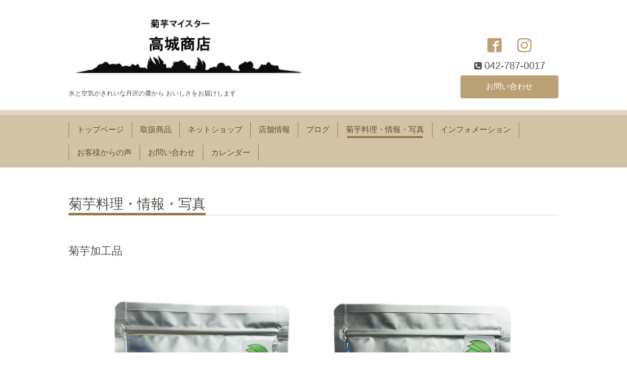

--- FILE ---
content_type: text/html; charset=utf-8
request_url: https://r.goope.jp/takagi-syouten/photo/album/1141573
body_size: 3326
content:
<!DOCTYPE html>
<html xmlns="http://www.w3.org/1999/xhtml" xml:lang="ja" lang="ja">
<head>
  <!-- Chic: ver.202006050000 -->
  <meta charset="utf-8">
  <title>菊芋料理・情報・写真 &gt; 菊芋加工品 - 菊芋販売　高城商店</title>
  <meta name="viewport" content="width=device-width,initial-scale=1.0,minimum-scale=1.0">

  <meta name="description" content="菊芋料理・情報・写真 &gt; 菊芋加工品 | 水と空気がきれいな丹沢の麓から おいしさをお届けします">
  <meta name="keywords" content="菊芋販売　高城商店">

  <meta property="og:title" content="菊芋販売　高城商店">
  <meta property="og:image" content="https://cdn.goope.jp/182681/2110071512213whx.png">
  <meta property="og:site_name" content="菊芋販売　高城商店">
  <link rel="shortcut icon" href="//cdn.goope.jp/182681/230303142626-64018502b4b2b.ico" />
  <link rel="alternate" type="application/rss+xml" title="菊芋販売　高城商店 / RSS" href="/takagi-syouten/feed.rss">
  <link rel="stylesheet" href="/takagi-syouten/style.css?815161-1677806826">
  <link rel="stylesheet" href="/css/font-awesome/css/font-awesome.min.css">
  <link rel="stylesheet" href="/assets/slick/slick.css">

  <script src="/assets/jquery/jquery-3.5.1.min.js"></script>
  <script src="/assets/clipsquareimage/jquery.clipsquareimage.js"></script>
</head>
<body id="photo">

  <div class="totop">
    <i class="button fa fa-angle-up"></i>
  </div>

  <div class="container">

    <!-- .header -->
    <div class="header">
      <div class="inner">

        <div class="column column_left">
          <h1 class="element logo">
            <a class="shop_sitename" href="https://r.goope.jp/takagi-syouten"><img src='//cdn.goope.jp/182681/2110071512213whx.png' alt='菊芋販売　高城商店' /></a>
          </h1>

          <div class="element site_description">
            <span>水と空気がきれいな丹沢の麓から おいしさをお届けします</span>
          </div>
        </div>

        <div class="column column_right">

          <div class="social_icons">
            

            
            <a href="https://www.facebook.com/takagisyouten" target="_blank">
              <span class="icon-facebook"></span>
            </a>
            

            
            <a href="https://www.instagram.com/takagishop2924kikuimo/" target="_blank">
              <span class="icon-instagram"></span>
            </a>
            
          </div>

          <div class="element shop_tel" data-shoptel="042-787-0017">
            <div>
              <i class="fa fa-phone-square"></i>&nbsp;<span>042-787-0017</span>
            </div>
          </div>
          <a class="element button_contact" href="https://r.goope.jp/takagi-syouten/contact">お問い合わせ</a>
        </div>

      </div>
    </div>
    <!-- /.header -->

    <!-- .navi -->
    <div class="navi">
      <div class="inner">

        <div class="navi_trigger_mobile">
          <i class="fa fa-navicon"></i>&nbsp;MENU
        </div>

        <ul class="navi_list">
          
          <li class="navi_top" data-label="トップページ">
            <a href="/takagi-syouten/" >トップページ</a>
          </li>
          
          <li class="navi_menu" data-label="取扱商品">
            <a href="/takagi-syouten/menu" >取扱商品</a>
          </li>
          
          <li class="navi_links links_57295" data-label="ネットショップ">
            <a href="https://takagi.shop-pro.jp/" >ネットショップ</a>
          </li>
          
          <li class="navi_free free_406179" data-label="店舗情報">
            <a href="/takagi-syouten/free/profile" >店舗情報</a>
          </li>
          
          <li class="navi_links links_58371" data-label="ブログ">
            <a href="https://ameblo.jp/kaze27/" >ブログ</a>
          </li>
          
          <li class="navi_photo active" data-label="菊芋料理・情報・写真">
            <a href="/takagi-syouten/photo" >菊芋料理・情報・写真</a><ul class="sub_navi">
<li><a href='/takagi-syouten/photo/album/1141570'>赤・白菊芋（10）</a></li>
<li><a href='/takagi-syouten/photo/album/1141571'>菊芋料理（20）</a></li>
<li><a href='/takagi-syouten/photo/album/1141573' class='active'>菊芋加工品（8）</a></li>
<li><a href='/takagi-syouten/photo/album/1165965'>菊芋畑・花（13）</a></li>
<li><a href='/takagi-syouten/photo/album/1141572'>菊芋情報（13）</a></li>
<li><a href='/takagi-syouten/photo/album/1'>指定なし（1）</a></li>
</ul>

          </li>
          
          <li class="navi_info" data-label="インフォメーション">
            <a href="/takagi-syouten/info" >インフォメーション</a>
          </li>
          
          <li class="navi_free free_443042" data-label="お客様からの声">
            <a href="/takagi-syouten/free/page" >お客様からの声</a>
          </li>
          
          <li class="navi_contact" data-label="お問い合わせ">
            <a href="/takagi-syouten/contact" >お問い合わせ</a>
          </li>
          
          <li class="navi_calendar" data-label="カレンダー">
            <a href="/takagi-syouten/calendar" >カレンダー</a>
          </li>
          
        </ul>

      </div>
    </div>
    <!-- /.navi -->

    <div class="content">

<!-- CONTENT ----------------------------------------------------------------------- -->









<!----------------------------------------------
ページ：フォト
---------------------------------------------->
<script src="/js/theme_chic/photo.js"></script>

<div class="inner">

  <h2 class="page_title">
    <span>菊芋料理・情報・写真</span>
  </h2>

  <div id="index">
    
  </div>


  <div id="entries">
    
    <h3>菊芋加工品</h3>

    <div class="autopagerize_page_element">

      
      <div class="article">

        <div class="photo">
          <img src='//cdn.goope.jp/182681/250502151251-68146263914cd.jpg' alt='前立腺がんと赤菊芋の関係'/>
        </div>

        <h4>
          菊芋粉末
        </h4>

        <div class="textfield">
          <p><a href="https://blog.goo.ne.jp/takagi_1980/e/b015a72bcfe85aeb2f2b39aafe22d5e9">記事はこちら</a></p>
        </div>

        <div class="date"></div>
      </div>
      
      <div class="article">

        <div class="photo">
          <img src='//cdn.goope.jp/182681/250502145704-68145eb0ef3a8.jpg' alt='タブレット.jpg'/>
        </div>

        <h4>
          赤菊芋タブレット
        </h4>

        <div class="textfield">
          <p><a href="https://blog.goo.ne.jp/takagi_1980/e/d2d049875bddd92bec08822715218bde">記事はこちら</a></p>
        </div>

        <div class="date"></div>
      </div>
      
      <div class="article">

        <div class="photo">
          <img src='//cdn.goope.jp/182681/250502145414-68145e06b06c2.jpg' alt='うどん茹で.JPG'/>
        </div>

        <h4>
          菊芋うどん
        </h4>

        <div class="textfield">
          <p><a href="https://blog.goo.ne.jp/takagi_1980/e/701219eb049a00dec8a1f772564523c3">記事はこちら</a></p>
<p>当店のオリジナル商品です！</p>
<p>麺の中に菊芋粉末が入っているので普通のうどんより黒ずんで見えます。</p>
<p>滑らかで、コシが強いうどんです。</p>
<p>夏は冷やして・冬は鍋料理にもお使いいただけます。</p>
        </div>

        <div class="date"></div>
      </div>
      
      <div class="article">

        <div class="photo">
          <img src='//cdn.goope.jp/182681/230310123851-640aa64b15139.jpg' alt='店　内観菊芋コーナー.jpg'/>
        </div>

        <h4>
          店内菊芋コーナー
        </h4>

        <div class="textfield">
          
        </div>

        <div class="date"></div>
      </div>
      
      <div class="article">

        <div class="photo">
          <img src='//cdn.goope.jp/182681/230303125939-640170abe66a6.jpg' alt='ﾄﾞﾚｯｼﾝｸﾞ【カテゴリ】.jpg'/>
        </div>

        <h4>
          菊芋ドレッシング
        </h4>

        <div class="textfield">
          <p><a href="https://blog.goo.ne.jp/takagi_1980/e/fbf0bc284cfeea5915bb6379765b273c">記事はこちら</a></p>
        </div>

        <div class="date"></div>
      </div>
      

    </div>
    
  </div>

</div>
<!-- /.inner -->

























<!-- CONTENT ----------------------------------------------------------------------- -->

    </div>
    <!-- /.content -->


    
    <div class="autopagerize_insert_before"></div>

    <div class="pager">
      <div class="inner">
        <div class="list">
           <a href="/takagi-syouten/photo/album/1141573" class='chk'>1</a> <a href="/takagi-syouten/photo/album/1141573/page/2">2</a> <a href="/takagi-syouten/photo/album/1141573/page/2" class='next' rel='next'>&#187;</a>
        </div>
      </div>
    </div>
    


    <div class="gadgets">
      <div class="inner">
      </div>
    </div>

    <div class="today_area section">
      <div class="inner">
        <dl>
          <dt class="date">
            2026.01.23 Friday
          </dt>
          
        </dl>
      </div>
    </div>

    <div class="social">
      <div class="inner"><div id="navi_parts">
<div class="navi_parts_detail">
<a href="https://lin.ee/Z1iWboT"><img src="https://scdn.line-apps.com/n/line_add_friends/btn/ja.png" alt="友だち追加" height="36" border="0"></a>
</div>
</div>
<div id="social_widgets">
<div  id="widget_facebook_like" class="social_widget">
<div style="text-align:left;padding-bottom:10px;">
<iframe src="//www.facebook.com/plugins/like.php?href=https%3A%2F%2Fr.goope.jp%2Ftakagi-syouten&amp;width&amp;layout=button_count&amp;action=like&amp;show_faces=false&amp;share=true&amp;height=21&amp;appId=837439917751931" scrolling="no" frameborder="0" style="border:none; overflow:hidden; height:21px;" allowTransparency="true"></iframe>
</div>
</div>
<div id="widget_facebook_follow" class="social_widget social_widget_facebook_likebox">
<div style="text-align:left;padding-bottom:10px;">
  <iframe src="https://www.facebook.com/plugins/page.php?href=https%3A%2F%2Fwww.facebook.com%2Ftakagisyouten&tabs&width=340&height=70&small_header=true&adapt_container_width=true&hide_cover=true&show_facepile=false&appId" width="340" height="70" style="border:none;overflow:hidden;width:100%;" scrolling="no" frameborder="0" allowTransparency="true"></iframe>
</div>
</div>

</div>
</div>
    </div>

    <div class="footer">
        <div class="inner">

          <div class="qr_area">
            <img src="//r.goope.jp/qr/takagi-syouten"width="100" height="100" />
          </div>

          <div class="shop_name">
            <a href="https://r.goope.jp/takagi-syouten">有限会社　高城商店</a>
          </div>

          

          <div class="copyright">
            &copy;2026 <a href="https://r.goope.jp/takagi-syouten">有限会社　高城商店</a>. All Rights Reserved.
          </div>

          <div class="block counter_area">
            Today: <span class="num">52</span> /
            Yesterday: <span class="num">39</span> /
            Total: <span class="num">60782</span>
          </div>

          <div>
            <div class="powered">
              Powered by <a class="link_color_02" href="https://goope.jp/">グーペ</a> /
              <a class="link_color_02" href="https://admin.goope.jp/">Admin</a>
            </div>

            <div class="shop_rss">
              <span>/ </span><a href="/takagi-syouten/feed.rss">RSS</a>
            </div>
          </div>

        </div>
    </div>

  </div>
  <!-- /.container -->

  <script src="/assets/colorbox/jquery.colorbox-1.6.4.min.js"></script>
  <script src="/assets/slick/slick.js"></script>
  <script src="/js/tooltip.js"></script>
  <script src="/assets/lineup/jquery-lineup.min.js"></script>
  <script src="/assets/tile/tile.js"></script>
  <script src="/js/theme_chic/init.js"></script>
</body>
</html>


--- FILE ---
content_type: application/javascript
request_url: https://r.goope.jp/js/theme_chic/photo.js
body_size: 323
content:
'use strict';

/**
 * Chic
 * photo.js
 * ver.202006250000
*/

$(function() {
    $('.thumb').css('visibility', 'hidden');
});

$(window).on('load resize', function() {
    var $target = $('.content .inner #index');
    var margin = parseInt($('.thumb').css('margin-right'));
    var boxWidth;

    $('.thumb').css('visibility', 'hidden');

    $target.css('width', '100%');

    if (window.matchMedia('(min-width: 769px)').matches) {
        boxWidth = Math.floor($target.width() / 6) - margin;

        $('.thumb').each(function() {
            $(this).css({
                'width': boxWidth + 'px',
                'height': boxWidth + 'px'
            });
        });
        $target.css('width', ( boxWidth + margin ) * 6 + 'px');
    } else {
        boxWidth = Math.floor( $target.width() / 2 ) - margin;

        $('.thumb').each(function() {
            $(this).css('width', boxWidth + 'px');
            $(this).css('height', boxWidth + 'px');
        });

        $target.css('width', ( boxWidth + margin ) * 2 + 'px');
    }

    $('a.thickbox img').clipSquareImage().addClass('show');
    $('.thumb').css('visibility', 'visible');
});
